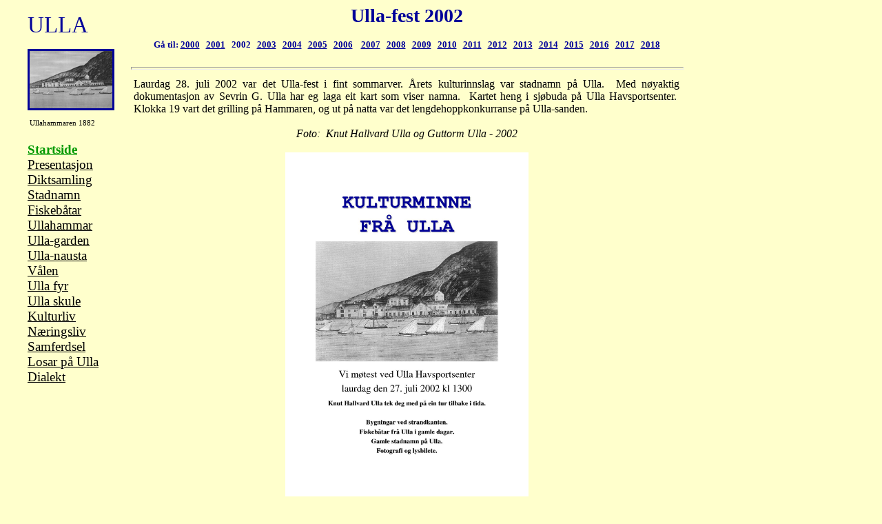

--- FILE ---
content_type: text/html
request_url: http://www.ullanett.com/fotoalbum.ullafest.2002.html
body_size: 2958
content:
<!DOCTYPE html PUBLIC "-//W3C//DTD HTML 4.01 Transitional//EN">
<html>
  <head>
    <meta content="text/html; charset=windows-1252"
      http-equiv="content-type">
    <title>index.html</title>
  </head>
  <body style="color: rgb(0, 0, 0); background-color: rgb(255, 255,
    204);" vlink="#000099" link="#000099" alink="#000099">
    <div style="position: absolute; text-align: center; top: 1px;
      height: 555px; left: 0px; width: 190px;">
      <div style="text-align: left;"></div>
      <p style="font-family: verdana; color: rgb(0, 0, 153); text-align:
        left; margin-left: 40px;"><big><big><big><big>ULLA</big></big></big></big></p>
      <div style="text-align: center;">
        <div style="text-align: left; margin-left: 40px;"><a
            href="ullahammaren.1882.xl.tekst.html"><img alt=""
              src="ullahammaren.1882.sm.jpg" style="border: 3px solid ;
              width: 120px; height: 83px;"></a><br>
        </div>
        <small><small><br>
          </small></small>
        <div style="text-align: left; margin-left: 40px;"><small><small><span
                style="font-family: verdana;">&nbsp;Ullahammaren 1882</span></small></small><br>
        </div>
        <small><small></small></small><big style="color: rgb(0, 153, 0);
          font-family: verdana;"><br>
        </big>
        <div style="text-align: left; margin-left: 40px;"><big
            style="color: rgb(0, 153, 0); font-family: verdana;"><a
              style="font-weight: bold;" href="index.html"><span
                style="text-decoration: underline; color: rgb(0, 153,
                0);">Startside</span></a></big><br>
          <a style="color: rgb(0, 0, 0);" href="presentasjon.tekst.html"><span
              style="font-family: verdana;"><big>Presentasjon</big></span></a><br>
          <a href="diktsamling.tekst.html" style=" color: rgb(0, 0, 0);"><span
              style="font-family: verdana;"><big>Diktsamling</big></span></a><br
            style="font-family: verdana; color: rgb(0, 0, 0);">
          <a style="color: rgb(0, 0, 0);" href="stadnamn.tekst.html"><big
              style="font-family: verdana;">Stadnamn</big></a><br
            style="font-family: verdana; color: rgb(0, 0, 0);">
          <big style="font-family: verdana; color: rgb(0, 0, 0);"><a
              style="color: rgb(0, 0, 0);" href="fiskebatar.tekst.html">Fiskebåtar</a></big><br
            style="font-family: verdana;">
          <big style="font-family: verdana; color: rgb(0, 0, 0);"></big><a
            style="color: rgb(0, 0, 0);" href="ullahammaren.tekst.html"><big
              style="font-family: verdana;">Ullahammar</big></a><br
            style="font-family: verdana; color: rgb(0, 0, 153);">
          <a style="color: rgb(0, 0, 0);" href="ullagarden.tekst.html"><big
              style="font-family: verdana;">Ulla-garden</big></a><br>
          <big style="font-family: verdana; color: rgb(0, 0, 153);"><a
              style="color: rgb(0, 0, 0);" href="ullanausta.tekst.html">Ulla-nausta</a></big><br>
          <big style="font-family: verdana; color: rgb(0, 0, 153);"><a
              style="color: rgb(0, 0, 0);" href="valen.tekst.html">Vålen</a></big><br
            style="font-family: verdana; color: rgb(0, 0, 0);">
          <big style="font-family: verdana; color: rgb(0, 0, 153);"></big><big
            style="font-family: verdana;"><a style="color: rgb(0, 0,
              0);" href="ullafyr.tekst.html">Ulla fyr</a></big><br>
          <big style="font-family: verdana;"><a style="color: rgb(0, 0,
              0);" href="ullaskule.tekst.html">Ulla skule</a></big><br>
          <big style="font-family: verdana;"><a style="color: rgb(0, 0,
              0);" href="kulturliv.tekst.html">Kulturliv</a></big><br>
          <big style="font-family: verdana;"><a style="color: rgb(0, 0,
              0);" href="naringsliv.tekst.html">Næringsliv</a><br>
          </big><big style="font-family: verdana;"><a style="color:
              rgb(0, 0, 0);" href="samferdsel.tekst.html">Samferdsel</a></big><br>
          <big style="font-family: verdana;"><a style="color: rgb(0, 0,
              0);" href="losar.tekst.html">Losar på Ulla</a></big><br>
          <big style="font-family: verdana;"><a style="color: rgb(0, 0,
              0);" href="dialekt.tekst.html">Dialekt</a></big><br>
        </div>
        <big style="font-family: verdana;"><br>
          <br>
          &nbsp; <a style="font-family: verdana;" href="ullasangen.wma"><small
              style="color: rgb(255, 0, 0);"></small></a><br>
          <br>
          <br>
          <br>
        </big>
        <div style="text-align: left;"><br>
          <br>
          <br>
        </div>
        <br>
        <br>
        <br>
      </div>
    </div>
    <div style="position: absolute; width: 800px; left: 190px; top: 7px;
      height: 193px;">
      <div style="text-align: center;"><big style="font-weight: bold;
          color: rgb(0, 0, 153);"><big><big><span style="font-family:
                brush script mt;">Ulla-fest 2002<br>
                <small><small style="font-family: verdana;"><small><br>
                      <small style="font-family: times new roman;">Gå
                        til: <a style="color: rgb(0, 0, 153);"
                          href="fotoalbum.ullafest.2000.html">2000</a>&nbsp;&nbsp;








                        <a style="color: rgb(0, 0, 153);"
                          href="fotoalbum.ullafest.2001.html">2001</a>&nbsp;&nbsp;








                        2002 &nbsp; <a style="color: rgb(0, 0, 153);"
                          href="fotoalbum.ullafest.2003.html">2003</a>&nbsp;&nbsp;








                        <a style="color: rgb(0, 0, 153);"
                          href="fotoalbum.ullafest.2004.html">2004</a>
                        &nbsp; <a style="color: rgb(0, 0, 153);"
                          href="fotoalbum.ullafest.2005.html">2005</a>&nbsp;&nbsp;








                        <a style="color: rgb(0, 0, 153);"
                          href="fotoalbum.ullafest.2006.html">2006</a><span
                          style="color: rgb(0, 0, 153);">&nbsp;&nbsp;&nbsp;








                        </span><a style="color: rgb(0, 0, 153);"
                          href="fotoalbum.ullafest.2007.html">2007</a><span
                          style="color: rgb(0, 0, 153);">&nbsp;&nbsp; <a
                            style="color: rgb(0, 0, 153);"
                            href="fotoalbum.ullafest.2008.html">2008</a><span
                            style="color: rgb(0, 0, 153);">&nbsp;&nbsp;
                          </span><a style="color: rgb(0, 0, 153);"
                            href="fotoalbum.ullafest.2009.html">2009</a><span
                            style="color: rgb(0, 0, 153);">&nbsp;&nbsp;
                          </span><a style="color: rgb(0, 0, 153);"
                            href="fotoalbum.ullafest.2010.html">2010</a><span
                            style="color: rgb(0, 0, 153);">&nbsp;&nbsp;
                          </span><a style=" color: rgb(0, 0, 153);"
                            href="fotoalbum.ullafest.2011.html">2011</a><span
                            style=" color: rgb(0, 0, 153);">&nbsp;&nbsp;
                          </span><a style=" color: rgb(0, 0, 153);"
                            href="fotoalbum.ullafest.2012.html">2012</a><span
                            style=" color: rgb(0, 0, 153);">&nbsp;&nbsp;
                          </span><a style=" color: rgb(0, 0, 153);"
                            href="fotoalbum.ullafest.2013.html">2013</a><span
                            style=" color: rgb(0, 0, 153);">&nbsp;&nbsp;
                          </span><a style=" color: rgb(0, 0, 153);"
                            href="fotoalbum.ullafest.2014.html">2014</a><span
                            style=" color: rgb(0, 0, 153);">&nbsp;&nbsp;
                          </span><a style=" color: rgb(0, 0, 153);"
                            href="fotoalbum.ullafest.2015.html">2015</a><span
                            style=" color: rgb(0, 0, 153);"> </span></span></small></small></small></small></span></big></big></big><big
          style="font-weight: bold; color: rgb(0, 0, 153);"><big><big><span
                style="font-family: brush script mt;"><small><small
                    style="font-family: verdana;"><small><small
                        style="font-family: times new roman;"><span
                          style="color: rgb(0, 0, 153);"><span style="
                            color: rgb(0, 0, 153);"><font size="-1"><b><span
                                  style="font-family: brush script mt;"><span
                                    style="font-family: times new
                                    roman;"><span style="color: rgb(0,
                                      0, 153);"><span style=" color:
                                        rgb(0, 0, 153);"><span
                                          style="font-family: brush
                                          script mt;"><span
                                            style="font-family: times
                                            new roman;"><span
                                              style="color: rgb(0, 0,
                                              153);"><span style="
                                                color: rgb(0, 0, 153);"><span
                                                  style="font-family:
                                                  brush script mt;"><span
                                                    style="font-family:
                                                    times new roman;"><span
                                                      style="color:
                                                      rgb(0, 0, 153);"><span
                                                        style=" color:
                                                        rgb(0, 0, 153);">&nbsp;

                                                      </span></span></span></span></span></span></span></span></span><span
                                        style=" color: rgb(0, 0, 153);"><span
                                          style="font-family: brush
                                          script mt;"><span
                                            style="font-family: times
                                            new roman;"><span
                                              style="color: rgb(0, 0,
                                              153);"></span></span></span></span><span
                                        style=" color: rgb(0, 0, 153);"><span
                                          style="font-family: brush
                                          script mt;"><span
                                            style="font-family: times
                                            new roman;"><span
                                              style="color: rgb(0, 0,
                                              153);"></span></span></span></span><span
                                        style=" color: rgb(0, 0, 153);"></span></span></span></span></b></font></span><a
                            style=" color: rgb(0, 0, 153);"
                            href="fotoalbum.ullafest.2015.html"><font
                              size="-1"><b><span style="font-family:
                                  brush script mt;"><span
                                    style="font-family: times new
                                    roman;"><span style="color: rgb(0,
                                      0, 153);"></span></span></span></b></font></a><font
                            size="-1"><b><a style=" color: rgb(0, 0,
                                153);"
                                href="fotoalbum.ullafest.2016.html">2016</a></b></font></span></small></small></small></small></span><small><small
                  style="font-family: verdana;"><small><small
                      style="font-family: times new roman;"><span
                        style=" color: rgb(0, 0, 153);"><font size="-1"><b><span
                              style="font-family: brush script mt;"><span
                                style="font-family: times new roman;"><span
                                  style="color: rgb(0, 0, 153);"><span
                                    style=" color: rgb(0, 0, 153);"></span></span></span></span><span
                              style=" color: rgb(0, 0, 153);"><span
                                style="font-family: brush script mt;"><span
                                  style="font-family: times new roman;"><span
                                    style="color: rgb(0, 0, 153);"><span
                                      style=" color: rgb(0, 0, 153);"><span
                                        style="font-family: brush script
                                        mt;"><span style="font-family:
                                          times new roman;"><span
                                            style="color: rgb(0, 0,
                                            153);"><span style=" color:
                                              rgb(0, 0, 153);"></span></span></span></span></span></span></span></span></span></b><b><span
                              style="color: rgb(0, 0, 153);"><span
                                style="font-family: brush script mt;"><span
                                  style="font-family: times new roman;"><span
                                    style="color: rgb(0, 0, 153);"><span
                                      style=" color: rgb(0, 0, 153);"><span
                                        style="font-family: brush script
                                        mt;"><span style="font-family:
                                          times new roman;"><span
                                            style="color: rgb(0, 0,
                                            153);"><span style=" color:
                                              rgb(0, 0, 153);"><span
                                                style="font-family:
                                                brush script mt;"><span
                                                  style="font-family:
                                                  times new roman;"><span
                                                    style="color: rgb(0,
                                                    0, 153);"><span
                                                      style=" color:
                                                      rgb(0, 0, 153);"><span
                                                        style="font-family:

                                                        brush script
                                                        mt;"><span
                                                          style="font-family:
                                                          times new
                                                          roman;"><span
                                                          style="color:
                                                          rgb(0, 0,
                                                          153);"><span
                                                          style=" color:
                                                          rgb(0, 0,
                                                          153);"> &nbsp;
                                                          </span></span></span></span></span></span></span></span></span></span></span></span></span><span
                                      style=" color: rgb(0, 0, 153);"><span
                                        style="font-family: brush script
                                        mt;"><span style="font-family:
                                          times new roman;"><span
                                            style="color: rgb(0, 0,
                                            153);"><span style=" color:
                                              rgb(0, 0, 153);"><span
                                                style="font-family:
                                                brush script mt;"><span
                                                  style="font-family:
                                                  times new roman;"><span
                                                    style="color: rgb(0,
                                                    0, 153);"><span
                                                      style=" color:
                                                      rgb(0, 0, 153);"><span
                                                        style="font-family:

                                                        brush script
                                                        mt;"><span
                                                          style="font-family:
                                                          times new
                                                          roman;"><span
                                                          style="color:
                                                          rgb(0, 0,
                                                          153);"><span
                                                          style=" color:
                                                          rgb(0, 0,
                                                          153);"></span></span></span></span></span></span></span></span></span></span></span></span></span></span></span></span></span></b></font></span><span
                        style=" color: rgb(0, 0, 153);"><font size="-1"><b><span
                              style="color: rgb(0, 0, 153);"><span
                                style="font-family: brush script mt;"><span
                                  style="font-family: times new roman;"><span
                                    style="color: rgb(0, 0, 153);"><span
                                      style=" color: rgb(0, 0, 153);"><span
                                        style="font-family: brush script
                                        mt;"><span style="font-family:
                                          times new roman;"><span
                                            style="color: rgb(0, 0,
                                            153);"><span style=" color:
                                              rgb(0, 0, 153);"><span
                                                style="font-family:
                                                brush script mt;"><span
                                                  style="font-family:
                                                  times new roman;"><span
                                                    style="color: rgb(0,
                                                    0, 153);"><span
                                                      style=" color:
                                                      rgb(0, 0, 153);"><span
                                                        style="font-family:

                                                        brush script
                                                        mt;"><span
                                                          style="font-family:
                                                          times new
                                                          roman;"><span
                                                          style="color:
                                                          rgb(0, 0,
                                                          153);"><span
                                                          style=" color:
                                                          rgb(0, 0,
                                                          153);"></span></span></span></span></span></span></span></span></span></span></span></span></span></span></span></span></span></b></font></span></small></small></small></small></big></big></big><big
          style="font-weight: bold; color: rgb(0, 0, 153);"><big><big><small><small
                  style="font-family: verdana;"><small><small
                      style="font-family: times new roman;"><span
                        style=" color: rgb(0, 0, 153);"><font size="-1"><b><span
                              style="color: rgb(0, 0, 153);"><span
                                style="font-family: brush script mt;"><span
                                  style="font-family: times new roman;"><span
                                    style="color: rgb(0, 0, 153);"><span
                                      style=" color: rgb(0, 0, 153);"><span
                                        style="font-family: brush script
                                        mt;"><span style="font-family:
                                          times new roman;"><span
                                            style="color: rgb(0, 0,
                                            153);"><span style=" color:
                                              rgb(0, 0, 153);"><span
                                                style="font-family:
                                                brush script mt;"><span
                                                  style="font-family:
                                                  times new roman;"><span
                                                    style="color: rgb(0,
                                                    0, 153);"><span
                                                      style=" color:
                                                      rgb(0, 0, 153);"><span
                                                        style="font-family:

                                                        brush script
                                                        mt;"><span
                                                          style="font-family:
                                                          times new
                                                          roman;"><span
                                                          style="color:
                                                          rgb(0, 0,
                                                          153);"><span
                                                          style=" color:
                                                          rgb(0, 0,
                                                          153);"><big
                                                          style="font-weight:
                                                          bold; color:
                                                          rgb(0, 0,
                                                          153);"><big><big><span
                                                          style="font-family:
                                                          brush script
                                                          mt;"><small><small
                                                          style="font-family:
                                                          verdana;"><small><small
                                                          style="font-family:
                                                          times new
                                                          roman;"><span
                                                          style="color:
                                                          rgb(0, 0,
                                                          153);"><font
                                                          size="-1"><b><a
                                                          style=" color:
                                                          rgb(0, 0,
                                                          153);"
                                                          href="fotoalbum.ullafest.2017.html"
moz-do-not-send="true">2017</a><span style=" color: rgb(0, 0, 153);">&nbsp;&nbsp;
                                                          </span></b></font></span></small></small></small></small></span></big></big></big></span></span></span></span></span></span></span></span></span></span></span></span></span></span></span></span></span></b></font></span></small></small></small></small></big></big></big><big
          style="font-weight: bold; color: rgb(0, 0, 153);"><big><big><small><small
                  style="font-family: verdana;"><small><small
                      style="font-family: times new roman;"><span
                        style=" color: rgb(0, 0, 153);"><font size="-1"><b><span
                              style="color: rgb(0, 0, 153);"><span
                                style="font-family: brush script mt;"><span
                                  style="font-family: times new roman;"><span
                                    style="color: rgb(0, 0, 153);"><span
                                      style=" color: rgb(0, 0, 153);"><span
                                        style="font-family: brush script
                                        mt;"><span style="font-family:
                                          times new roman;"><span
                                            style="color: rgb(0, 0,
                                            153);"><span style=" color:
                                              rgb(0, 0, 153);"><span
                                                style="font-family:
                                                brush script mt;"><span
                                                  style="font-family:
                                                  times new roman;"><span
                                                    style="color: rgb(0,
                                                    0, 153);"><span
                                                      style=" color:
                                                      rgb(0, 0, 153);"><span
                                                        style="font-family:

                                                        brush script
                                                        mt;"><span
                                                          style="font-family:
                                                          times new
                                                          roman;"><span
                                                          style="color:
                                                          rgb(0, 0,
                                                          153);"><span
                                                          style=" color:
                                                          rgb(0, 0,
                                                          153);"><big
                                                          style="font-weight:
                                                          bold; color:
                                                          rgb(0, 0,
                                                          153);"><big><big><span
                                                          style="font-family:
                                                          brush script
                                                          mt;"><small><small
                                                          style="font-family:
                                                          verdana;"><small><small
                                                          style="font-family:
                                                          times new
                                                          roman;"><span
                                                          style="color:
                                                          rgb(0, 0,
                                                          153);"><font
                                                          size="-1"><b><span
                                                          style=" color:
                                                          rgb(0, 0,
                                                          153);"></span><a
                                                          style=" color:
                                                          rgb(0, 0,
                                                          153);"
                                                          href="fotoalbum.ullafest.2018.html"
moz-do-not-send="true">2018</a><br>
                                                          </b></font></span></small></small></small></small></span></big></big></big>&nbsp;<br>
                                                          </span></span></span></span></span></span></span></span></span></span></span></span></span></span></span></span></span></b></font></span></small>
                  </small></small></small></big></big></big><big
          style="font-weight: bold; color: rgb(0, 0, 153);"><big><big><span
                style="font-family: brush script mt;"></span></big></big></big></div>
      <hr style="width: 100%; height: 2px;">
      <table style="width: 100%; text-align: left; top: 67px;"
        cellspacing="2" cellpadding="2" border="0">
        <tbody>
          <tr align="justify">
            <td colspan="2" rowspan="1" style="vertical-align: top;
              text-align: justify;">Laurdag 28. juli 2002 var det
              Ulla-fest i fint sommarver. Årets kulturinnslag var
              stadnamn på Ulla.&nbsp; Med nøyaktig dokumentasjon av
              Sevrin G. Ulla har eg laga eit kart som viser namna.&nbsp;
              Kartet heng i sjøbuda på Ulla Havsportsenter.&nbsp; Klokka
              19 vart det grilling på Hammaren, og ut på natta var det
              lengdehoppkonkurranse på Ulla-sanden.<br>
              <br>
              <div style="text-align: center; font-style: italic;">Foto:&nbsp;
Knut








                Hallvard Ulla og Guttorm Ulla - 2002<br>
                <br>
                <img style=" width: 353px; height: 500px;" alt=""
                  src="fotoalbum.ullafest.2002.plakat.jpg"><br>
              </div>
              <span style="font-style: italic;"> <br>
              </span> </td>
          </tr>
          <tr>
            <td style="vertical-align: top;"><img alt=""
                src="fotoalbum.ullafest.2002.foto.03.jpg" style="width:
                390px; height: 260px;"><br>
            </td>
            <td style="vertical-align: top;"><img alt=""
                src="fotoalbum.ullafest.2002.foto.01.jpg" style="width:
                390px; height: 260px;"><br>
              <br>
            </td>
          </tr>
          <tr>
            <td style="vertical-align: top;"><img alt=""
                src="fotoalbum.ullafest.2002.foto.02.jpg" style="width:
                390px; height: 260px;"><br>
            </td>
            <td style="vertical-align: top;"><img alt=""
                src="fotoalbum.ullafest.2002.foto.04.jpg" style="width:
                390px; height: 260px;"><br>
              <br>
            </td>
          </tr>
          <tr>
            <td style="vertical-align: top;"><img alt=""
                src="fotoalbum.ullafest.2002.foto.05.jpg" style="width:
                390px; height: 260px;"><br>
            </td>
            <td style="vertical-align: top;"><img alt=""
                src="fotoalbum.ullafest.2002.foto.06.jpg" style="width:
                390px; height: 260px;"><br>
              <br>
            </td>
          </tr>
          <tr>
            <td style="vertical-align: top;"><img alt=""
                src="fotoalbum.ullafest.2002.foto.07.jpg" style="width:
                390px; height: 260px;"><br>
            </td>
            <td style="vertical-align: top;"><img alt=""
                src="fotoalbum.ullafest.2002.foto.08.jpg" style="width:
                390px; height: 260px;"><br>
              <br>
            </td>
          </tr>
          <tr>
            <td style="vertical-align: top;"><img alt=""
                src="fotoalbum.ullafest.2002.foto.09.jpg" style="width:
                390px; height: 260px;"><br>
            </td>
            <td style="vertical-align: top;"><img alt=""
                src="fotoalbum.ullafest.2002.foto.10.jpg" style="width:
                390px; height: 260px;"><br>
              <br>
            </td>
          </tr>
        </tbody>
      </table>
      <table style="width: 100%; text-align: left;" cellspacing="2"
        cellpadding="2" border="0">
        <tbody>
          <tr>
            <td style="vertical-align: top; text-align: center;"><img
                alt="" src="fotoalbum.ullafest.2002.foto.11.jpg"
                style="width: 253px; height: 380px;"><br>
            </td>
            <td style="vertical-align: top; text-align: center;"><img
                alt="" src="fotoalbum.ullafest.2002.foto.12.jpg"
                style="width: 253px; height: 380px;"><br>
            </td>
            <td style="vertical-align: top; text-align: center;"><img
                alt="" src="fotoalbum.ullafest.2002.foto.13.jpg"
                style="width: 253px; height: 380px;"><br>
              <br>
            </td>
          </tr>
        </tbody>
      </table>
      <div style="text-align: center;">
        <table style="width: 100%; text-align: left;" cellspacing="2"
          cellpadding="2" border="0">
          <tbody>
            <tr>
              <td style="vertical-align: top;"><img alt=""
                  src="fotoalbum.ullafest.2002.foto.16.jpg"
                  style="width: 390px; height: 260px;"><br>
              </td>
              <td style="vertical-align: top;"><img alt=""
                  src="fotoalbum.ullafest.2002.foto.17.jpg"
                  style="width: 390px; height: 260px;"><br>
                <br>
              </td>
            </tr>
            <tr>
              <td style="vertical-align: top;"><img alt=""
                  src="fotoalbum.ullafest.2002.foto.18.jpg"
                  style="width: 390px; height: 260px;"><br>
              </td>
              <td style="vertical-align: top;"><img alt=""
                  src="fotoalbum.ullafest.2002.foto.19.jpg"
                  style="width: 390px; height: 260px;"><br>
                <br>
              </td>
            </tr>
            <tr>
              <td style="vertical-align: top;"><img alt=""
                  src="fotoalbum.ullafest.2002.foto.20.jpg"
                  style="width: 390px; height: 260px;"><br>
              </td>
              <td style="vertical-align: top;"><img alt=""
                  src="fotoalbum.ullafest.2002.foto.22.jpg"
                  style="width: 390px; height: 260px;"><br>
                <br>
              </td>
            </tr>
          </tbody>
        </table>
        <table style="width: 100%; text-align: left;" cellspacing="2"
          cellpadding="2" border="0">
          <tbody>
            <tr>
              <td style="vertical-align: top; text-align: center;"><img
                  alt="" src="fotoalbum.ullafest.2002.foto.14.jpg"
                  style="width: 253px; height: 380px;"><br>
              </td>
              <td style="vertical-align: top; text-align: center;"><img
                  alt="" src="fotoalbum.ullafest.2002.foto.21.jpg"
                  style="width: 253px; height: 380px;"><br>
              </td>
              <td style="vertical-align: top; text-align: center;"><img
                  alt="" src="fotoalbum.ullafest.2002.foto.34.jpg"
                  style="width: 253px; height: 380px;"><br>
              </td>
            </tr>
          </tbody>
        </table>
        <table style="width: 100%; text-align: left;" cellspacing="2"
          cellpadding="2" border="0">
          <tbody>
            <tr>
              <td style="vertical-align: top;"><img alt=""
                  src="fotoalbum.ullafest.2002.foto.23.jpg"
                  style="width: 390px; height: 260px;"><br>
              </td>
              <td style="vertical-align: top;"><img alt=""
                  src="fotoalbum.ullafest.2002.foto.24.jpg"
                  style="width: 390px; height: 260px;"><br>
                <br>
              </td>
            </tr>
            <tr>
              <td style="vertical-align: top;"><img alt=""
                  src="fotoalbum.ullafest.2002.foto.25.jpg"
                  style="width: 390px; height: 260px;"><br>
              </td>
              <td style="vertical-align: top;"><img alt=""
                  src="fotoalbum.ullafest.2002.foto.26.jpg"
                  style="width: 390px; height: 260px;"><br>
                <br>
              </td>
            </tr>
            <tr>
              <td style="vertical-align: top;"><img alt=""
                  src="fotoalbum.ullafest.2002.foto.27.jpg"
                  style="width: 390px; height: 260px;"><br>
              </td>
              <td style="vertical-align: top;"><img alt=""
                  src="fotoalbum.ullafest.2002.foto.28.jpg"
                  style="width: 390px; height: 260px;"><br>
                <br>
              </td>
            </tr>
            <tr>
              <td style="vertical-align: top;"><img alt=""
                  src="fotoalbum.ullafest.2002.foto.29.jpg"
                  style="width: 390px; height: 260px;"><br>
              </td>
              <td style="vertical-align: top;"><img alt=""
                  src="fotoalbum.ullafest.2002.foto.30.jpg"
                  style="width: 390px; height: 260px;"><br>
              </td>
            </tr>
            <tr>
              <td style="vertical-align: top;"><img alt=""
                  src="fotoalbum.ullafest.2002.foto.31.jpg"
                  style="width: 390px; height: 260px;"><br>
              </td>
              <td style="vertical-align: top;"><img alt=""
                  src="fotoalbum.ullafest.2002.foto.33.jpg"
                  style="width: 390px; height: 260px;"><br>
              </td>
            </tr>
          </tbody>
        </table>
        <table style="width: 100%; text-align: left; margin-left: auto;
          margin-right: auto;" cellspacing="2" cellpadding="2"
          border="0">
          <tbody>
            <tr>
              <td style="width: 400px; vertical-align: top; text-align:
                center;"><img alt=""
                  src="fotoalbum.ullafest.2002.foto.32.jpg"
                  style="width: 390px; height: 260px;"><br>
              </td>
            </tr>
          </tbody>
        </table>
        <br>
        <hr style="width: 100%; height: 2px;"><a style="font-weight:
          bold; color: rgb(0, 0, 153);"
          href="fotoalbum.ullafest.2002.html">Gå til toppen</a><br>
        <br>
      </div>
    </div>
  </body>
</html>
